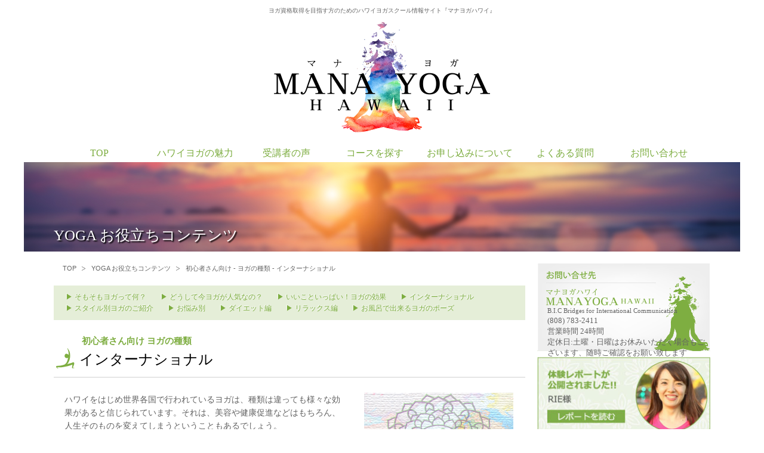

--- FILE ---
content_type: text/html; charset=UTF-8
request_url: https://www.manayoga-hawaii.com/useful/beginner/international.html
body_size: 19753
content:
<!DOCTYPE HTML PUBLIC "-//W3C//DTD HTML 4.01 Transitional//EN" "http://www.w3.org/TR/html4/loose.dtd">
<html>

<head>
  <meta http-equiv="content-type" content="text/html; charset=euc-jp">
  <meta http-equiv="content-style-type" content="text/css">
  <meta http-equiv="content-script-type" content="text/javascript">

  
<title>初心者さん向け ヨガの種類 - インターナショナル｜マナヨガハワイ</title>
<meta name="description" content="近年では、ハワイや日本同様に各国でヨガブームが起こっているため、ヨガはインターナショナルな健康法として世界各国で積極的に受け入れられています。様々なインターナショナルヨガを知り、自分に合ったヨガのスタイルを見つけていくのも良いでしょう。ここではそんなインターナショナルヨガの一部を紹介します。">
<meta name="keywords" content="インターナショナルヨガ,ヨガブーム,ヨガ インストラクター,ヨガ 資格">

  <link rel="shortcut icon" href="/favicon.ico" type="image/vnd.microsoft.icon">
<link rel="icon" href="/favicon.ico" type="image/vnd.microsoft.icon">

<meta name="viewport" content="width=1200px, initial-scale=1.0" />

<link type="text/css" rel="stylesheet" href="/common/css/default.css">

<script type="text/javascript" src="https://ajax.googleapis.com/ajax/libs/jquery/1.8.1/jquery.min.js"></script>
<script type="text/javascript" src="/common/js/jquery.cookie.js" charset="UTF-8"></script>
<script type="text/javascript" src="/common/js/jquery.belatedPNG.min.js" charset="UTF-8"></script>
<script type="text/javascript" src="/common/js/script.js" charset="UTF-8"></script>
<script type="text/javascript" src="/common/js/heightLine.js" charset="UTF-8"></script>

<script>
        $(document).ready(function() {
                var activeUrl = location.pathname.split("/")[1];
                navList = $("#gmenu").find("a");
                         
                navList.each(function(){
                        if(activeUrl == "")
                        {
                                if( $(this).attr("href") == "https://www.manayoga-hawaii.com/" ) {
                                        $(this).addClass("active");
                                }
                        }
                        else if( $(this).attr("href").split("/")[1] == activeUrl ) {
                                $(this).addClass("active");
                        }
                        else if( $(this).attr("href").split("/")[2] == activeUrl ) {
                                $(this).addClass("active");
                        }
                        else if( $(this).attr("href").split("/")[3] == activeUrl ) {
                                $(this).addClass("active");
                        }

                });
        });
</script>

<script>
  (function(i,s,o,g,r,a,m){i['GoogleAnalyticsObject']=r;i[r]=i[r]||function(){
  (i[r].q=i[r].q||[]).push(arguments)},i[r].l=1*new Date();a=s.createElement(o),
  m=s.getElementsByTagName(o)[0];a.async=1;a.src=g;m.parentNode.insertBefore(a,m)
  })(window,document,'script','//www.google-analytics.com/analytics.js','ga');

  ga('create', 'UA-63781838-2', 'auto');
  ga('send', 'pageview');

</script>


  <!-- 以下、ページ毎・追加部分 -->
  <link type="text/css" rel="stylesheet" href="/common/css/international.css">

</head>

<body>
  <h1 class="headerTxt">ヨガ資格取得を目指す方のためのハワイヨガスクール情報サイト『マナヨガハワイ』</h1>
<div id="header">
<a href="https://www.manayoga-hawaii.com/"><img src="https://www.manayoga-hawaii.com/common/img/logo.png" class="pngfix" alt="MANAYOGA HAWAII マナヨガハワイ｜ハワイヨガスクール情報サイト" /></a>
<!-- /header --></div>

<div id="gmenu" class="pngfix">
	<ul>
        <li><a href="https://www.manayoga-hawaii.com/" class="gm01">TOP</a></li>
        <li><a href="https://www.manayoga-hawaii.com/hawaii-yoga/" class="gm02">ハワイヨガの魅力</a></li>
        <li><a href="https://www.manayoga-hawaii.com/voice/" class="gm025">受講者の声</a></li>
        <li><a href="https://www.manayoga-hawaii.com/course/overseas.html" class="gm03">コースを探す</a></li>
        <li><a href="https://www.manayoga-hawaii.com/pay/" class="gm04">お申し込みについて</a></li>
        <li><a href="https://www.manayoga-hawaii.com/faq/" class="gm05">よくある質問</a></li>
        <li><a href="https://www.manayoga-hawaii.com/contact/" class="gm06">お問い合わせ</a></li>
    </ul>

        <div class="gmenu_child">



            <ol class="gm03" id="gm03child">
                <li><a href="https://www.manayoga-hawaii.com/course/overseas.html">ヨガ留学</a></li>
                <li><a href="https://www.manayoga-hawaii.com/course/training.html">認定資格トレーニング</a></li>
                <!-- <li><a href="https://www.manayoga-hawaii.com/course/type.php?tp=3">ワークショップ</a></li> -->
                <!-- <li><a href="https://www.manayoga-hawaii.com/course/yogaretreat.html">ヨガリトリート</a></li> -->
            </ol>


        <!-- /gmenu_child --></div>

<!-- /gmenu --></div>
  <div id="lead">
    <h2>YOGA お役立ちコンテンツ</h2>
    <p><img src="https://www.manayoga-hawaii.com/common/img/useful/instructor/main.jpg" /></p>
    <!-- /lead -->
  </div>

  <div id="wrap">

    <div id="main" class="international">

      <div class="pankuzu">
        <ol>
          <li><a href="https://www.manayoga-hawaii.com/">TOP</a></li>
          <li><a href="https://www.manayoga-hawaii.com/useful/">YOGA お役立ちコンテンツ</a></li>
          <li>初心者さん向け - ヨガの種類 - インターナショナル</li>
        </ol>
      </div>

              <div class="box usefulLink">
            <ul>
                <li>
                	<a href="./">&#9654; そもそもヨガって何？</a>
                </li>
                <li>
                	<a href="popularity.html">&#9654; どうして今ヨガが人気なの？</a>
                </li>
                <li>
                	<a href="effect.html">&#9654; いいこといっぱい！ヨガの効果</a>
                </li>
                <li>
                	<a href="international.html">&#9654; インターナショナル</a>
                </li>
                <li>
                	<a href="style_yoga.html">&#9654; スタイル別ヨガのご紹介</a>
                </li>
                <li>
                	<a href="worries.html">&#9654; お悩み別</a>
                </li>

                <li>
                	<a href="diet.html">&#9654; ダイエット編</a>
                </li>
                <li>
                	<a href="relax.html">&#9654; リラックス編</a>
                </li>
                <li>
                	<a href="bath.html">&#9654; お風呂で出来るヨガのポーズ</a>
                </li>

            </ul>
        </div>
      <h3>初心者さん向け ヨガの種類</h3>

      <h4>インターナショナル</h4>

      <div class="section border">
        <p><img src="/common/img/useful/international/img01.jpg" alt="インターナショナル"
            class="right" />ハワイをはじめ世界各国で行われているヨガは、種類は違っても様々な効果があると信じられています。それは、美容や健康促進などはもちろん、人生そのものを変えてしまうということもあるでしょう。<br>
          そして、ヨガと言って真っ先に浮かぶ国と言えば、インドではないでしょうか。ターバンを巻いたインド人が、何やら難しい表情をしながら難解なポーズをとるイメージがあるでしょう。</p>
        <p>
          そんな風に、インドの方なら誰もがそんなポーズをしていると勘違いしがちですが、実際はこのようなヨガのポーズをとっているのは一部の人たちだけ。インドの方にとってはポーズよりも、「思想や瞑想そのものがヨガだ」という考え方が主流なのです。
        </p>
        <p>
          また近年では、ハワイや日本同様に各国でヨガブームが起こっているため、ヨガはインターナショナルな健康法として世界各国で積極的に受け入れられています。様々なインターナショナルヨガを知り、自分に合ったヨガのスタイルを見つけていくのも良いでしょう。ここではそんなインターナショナルヨガの一部を紹介します。
        </p>
      </div>


      <h5>ニューヨーク（アメリカ）</h5>
      <div class="section newyork">
        <p>
          世界最先端のファッションや音楽が多彩に溢れているように、数多くの種類のヨガをエンジョイすることができるのがニューヨーク。またニューヨークは、今のインターナショナルなヨガブームを巻き起こした発祥の地でもあります。大都会で日々ストレスを抱えた日々を送るニューヨーカーにとって、ヨガは単なる流行だけでは終わらないメジャーなスポーツの１つとして多くの人々に親しまれています。
        </p>
        <p>そして、ここでヨガを体験するのなら、日本でトライしたことがない珍しいヨガにチャレンジするのがおすすめです。</p>
        <p>
          例えば、「反重量ヨガ」というのはご存知でしょうか。これは天井から吊るされた大きなハンモックに体を預け、重力から解放されたポーズを取ることが出来て、今まで体験したことが無い、空中に浮かんでいるような感覚がやみつきになるかもしれません。また、ニューヨークらしくエレガントなスパと併設されたところや、ベジタリアンやビーガン向けのレストランとコラボレーションしているスタイリッシュなヨガスタジオなどもおすすめです。
        </p>
      </div>



      <h5>パリ（フランス）</h5>
      <div class="section paris">
        <p>
          言わずと知れた、ヨーロッパの中心都市パリ。歴史が深く、ファッショナブルで芸術的な文化に溢れた都市でも、やはりヨガは絶大な人気があります。昨今では多くのヨガスタジオが登場し、多くの人々を魅了しています。世界中から人々が集まる、有名な観光名所が点在するパリ中心地だけではなく、ノートルダムの近くには古風な建築物のヨガスタジオが目立ち、中世ヨーロッパの歴史を感じさせてくれます。
        </p>
        <p>
          このようにパリでは、ハワイとはまた違う、ヨーロッパらしい奥深い魅力のレトロ感覚が溢れた、アットホームな種類のヨガスタジオで本格ヨガを体験することが出来るのが魅力です。また盛大なイベントも過去数多く行われていて、2013年にはエッフェル塔の近くにある荘厳な施設で、ヨガレッスンが行われて話題になりました。
        </p>
        <p>
          参加者数はなんと4000人を超え、フランスではこのイベントをきっかけに日常的にヨガを取り入れる文化が根付いたとも言われています。人数などの規模だけではなく、その内容も、元フランス大統領のヨガトレーナーが講師になり、参加者のドレスコードも真っ白なウェア&hellip;など、世界に誇るファッションの街らしい圧巻のイベントとなりました。多くの見どころが溢れるパリですがこんなファッショナブルなヨガのレッスンもおすすめです。
        </p>
      </div>



      <h5>バンコク（タイ）</h5>
      <div class="section bangkok">
        <p>
          タイの人々にとってヨガは、昔から根付いているものです。歴史も古く、タイではその昔１人で森や山にこもって修行をする人々がいて、修行中、長い時間同じ姿勢を保ち瞑想をしなければならず、体がこったり、痛んだりすることを軽減するために編み出されたものがヨガだったと言われています。
        </p>
        <p>
          このように、古くからタイではヨガを行うことが人々に根付き、多彩な種類のヨガを様々な方法で行っています。観光客が多いバンコク市内のメイン通りには、数多くのヨガスタジオが点在し、日本人の講師がレッスンするスタジオも少なくありません。
        </p>
        <p>
          また、スタジオでのレッスンばかりではなく、自宅やコンドミニアムなどに出張レッスンを行うヨガもあり、バンコクに駐在中の日本人夫婦向けのヨガレッスンのクラスが特に人気です。もちろん、日本人だけではなく美意識が高いタイの人々にもとても人気があります。
        </p>
      </div>


      <!-- /main -->
    </div>

    
    <div id="aside">

        <div class="inq">
			<p><img src="https://www.manayoga-hawaii.com/common/img/bg_contact.png" alt="お問い合せ先 マナヨガハワイ MANAYOGA HAWAII" /></p>
			<h2><small><b>B.I.C Bridges for International Communication</b><br>(808) 783-2411<br>営業時間 24時間<br>定休日:土曜・日曜はお休みいただく場合もございます、随時ご確認をお願い致します</small></h2>
        </div>
		<p class="bnr"><a href="https://www.manayoga-hawaii.com/course/report-01.html">
				<img style="width:100%" src="https://www.manayoga-hawaii.com/common/img/bnr-voice.jpg" alt="体験レポートが公開されました!!"></a></p>
		
		<p class="bnr">
			<a href="https://www.manayoga-hawaii.com/useful/" title="YOGA ヨガで心も体もキレイに！！ お役たちコンテンツ">
				<img src="https://www.manayoga-hawaii.com/common/img/bnr_useful.png" alt="YOGA ヨガで心も体もキレイに！！ お役たちコンテンツ" /></a></p>
		
			<p class="bnr">
			<a href="http://blog.exeojapan.com/manayogahawaiicom/" target="_blank" title="スタッフブログ 心や身体がキレイになる情報やハワイの最新ヨガ情報を発信します">
			<img src="https://www.manayoga-hawaii.com/common/img/bnr_staffblog.png" alt="スタッフブログ 心や身体がキレイになる情報やハワイの最新ヨガ情報を発信します" /></a></p>
			
			

		<div class="outbound">
        <p class="bnr">
                <a href="https://kawaiihawaiitour.com/kawaiiwp/" title="カワイイ・ハワイ・ツアー">
                <img src="https://www.manayoga-hawaii.com/common/img/bnr_kawaiihawaii.png" alt="カワイイ・ハワイ・ツアー" />カワイイ・ハワイ・ツアー</a>
                ハワイであなただけのオリジナルツアーをお考えのあなたに！
                </p>

                <p class="bnr">
                <a href="http://www.study-hawaii.jp/" title="スタディハワイ ハワイ留学・語学留学をサポートするサイト">
                <img src="https://www.manayoga-hawaii.com/common/img/bnr_study-hawaii.jpg" alt="スタディハワイ" />スタディハワイ</a>
                ハワイ留学・語学留学をサポートするサイト
                </p>

                <p class="bnr">
                <a href="http://hawaii-yogaschool.com/" title="ヨガアロハアカデミー ハワイでヨガの資格を取得しませんか？">
                <img src="https://www.manayoga-hawaii.com/common/img/bnr_hawaii-yogaschool.jpg" alt="ヨガアロハアカデミー" />ヨガアロハアカデミー</a>
                ハワイでヨガの資格を取得しませんか？
                </p>

                <p class="bnr">
                <a href="http://www.hawaii-fan.net/" title="ハワイファン ハワイ移住計画応援サイト">
                <img src="https://www.manayoga-hawaii.com/common/img/bnr_hawaii-fan.jpg" alt="ハワイファン" />ハワイファン</a>
                ハワイ移住計画応援サイト
                </p>

                <p class="bnr mb0">
                <a href="http://hawaii-dog.com/" title="ハワイドッグ 犬とハワイへ行く為の渡航検疫などサポート!">
                <img src="https://www.manayoga-hawaii.com/common/img/bnr_hawaii-dog.jpg" alt="ハワイドッグ" />ハワイドッグ</a>
                犬とハワイへ行く為の渡航検疫などサポート!
                </p>

		</div>

    <!-- /aside --></div>
    <!-- /wrap -->
  </div>

  <div id="footer">

<p id="page-top"><a href="#wrap">&#9650; PAGE TOP</a></p>

<div id="fmenu">

	<div class="mark heightLine-fmenu">
        <h2><a href="https://www.manayoga-hawaii.com/"><img src="https://www.manayoga-hawaii.com/common/img/logo_ft.png" alt="マナヨガハワイ MANAYOGA HAWAII" width="217" height="112" class="pngfix" /></a></h2>

            <address>
            <small>B.I.C Bridges for International Communication</small>
            (808) 783-2411<small>営業時間 24時間<br>定休日：土曜・日曜はお休みいただく場合もございます、随時ご確認をお願い致します</small>
            </address>
	</div>

<ul class="fm01 heightLine-fmenu">
<li><a href="https://www.manayoga-hawaii.com/hawaii-yoga/">ハワイヨガの魅力</a></li>
<li><a href="https://www.manayoga-hawaii.com/course/overseas.html">ヨガ留学</a></li>
<li><a href="https://www.manayoga-hawaii.com/course/training.html">認定資格トレーニング</a></li>
<!-- <li><a href="https://www.manayoga-hawaii.com/course/type.php?tp=3">ワークショップ</a></li> -->
<li><a href="https://www.manayoga-hawaii.com/course/yogaretreat.html">ヨガリトリート</a></li>
<!-- <li><a href="https://www.manayoga-hawaii.com/news/">お知らせ</a></li> -->
<li><a href="https://www.manayoga-hawaii.com/voice/">受講者の声</a></li>
</ul>


<ul class="fm02 heightLine-fmenu">
<li><a href="https://www.manayoga-hawaii.com/pay/">お申し込み・お支払い・キャンセルについて</a></li>
<li><a href="https://www.manayoga-hawaii.com/faq/">よくある質問</a></li>
<li><a href="https://www.manayoga-hawaii.com/useful/">お役立ちコンテンツ</a></li>
<li><a href="http://blog.exeojapan.com/manayogahawaiicom/" target="_blank"><span class="blank">スタッフブログ</span></a></li>
<li><a href="https://www.manayoga-hawaii.com/contact/">お問い合せ</a></li>
<!-- <li><a href="https://www.exeojapan.com/ssl/studyhawaii/reserve/" target="_blank"><span class="blank">カウンセリング予約</span></a></li> -->
</ul>


<ul class="fm03 heightLine-fmenu">
<li><a href="https://www.manayoga-hawaii.com/company/">運営会社</a></li>
<li><a href="https://www.manayoga-hawaii.com/sitemap/">サイトマップ</a></li>
<li><a href="https://www.manayoga-hawaii.com/menseki/">免責事項</a></li>
<li><a href="javascript: w_open('https://www.manayoga-hawaii.com/contact/privacy.html', 800, 900);">お問い合わせに関する個人情報の取扱い</a></li>
<li><a href="https://www.manayoga-hawaii.com/privacy/">個人情報保護方針</a></li>
</ul>

<!-- /fmenu --></div>

<address>Copyright &copy; マナヨガハワイ｜ハワイヨガスクール情報サイト All Rights Reserved.</address>

<!-- /footer --></div></body>

</html>

--- FILE ---
content_type: text/css
request_url: https://www.manayoga-hawaii.com/common/css/default.css
body_size: 23134
content:
@charset "euc-jp";

/* ============================================================
 * redefinition
 * ============================================================ */

html, body, div, span, object, iframe,
h1, h2, h3, h4, h5, h6, p, blockquote, pre,
abbr, address, cite, code,
del, dfn, img, ins, kbd, q, samp,
small, strong, b, em, i, sub, sup, var,
dl, dt, dd, ol, ul, li,
fieldset, form, label, legend,
table, caption, tbody, tfoot, thead, tr, th, td,
article, aside, canvas, details, figcaption, figure,
footer, header, hgroup, menu, nav, section, summary,
time, mark, audio, video {
	margin: 0;
	padding: 0;
	border: 0;
	outline: 0;
	font-style: normal;
}

article, aside, canvas, details, figcaption, figure, header, footer, hgroup, menu, nav, section, summary { display: block; }

html { font-size: 62.5%; /* 16px * 62.5% = 10px */ }

body {
	position: relative;
	margin: 0 auto;
	font-size: 10px;
	font-size: 1.0rem;
	line-height: 1.6;
	font-family: "�＜�ゃ����","Meiryo","鐚㍼竺 鐚違�眼�激����",osaka,sans-serif;
	word-wrap: break-word;
	overflow-wrap: break-word;
	text-align: center;/* center on ie */
	background: #fff;
}

img { border: 0; vertical-align: bottom; }

li { list-style-type: none; }

table {
	border-spacing: 0;
	empty-cells: show;
	border-collapse: collapse;
}

a {
	opacity: 1;
	filter:;
	text-decoration: underline;
	cursor: pointer !important;
}

a:hover {
	text-decoration: none;
	opacity: 0.7;
	-webkit-transition:all 0.1s linear;
	   -moz-transition:all 0.1s linear;
		 -o-transition:all 0.1s linear;
			transition:all 0.1s linear;
}

a img {
	opacity: 1;
	filter: ;
	border: 0;
	transition: all 0.2s;
	-webkit-transition: all 0.2s;
}

a:hover img {
	opacity: 0.7;
	filter: alpha(opacity=70);
}

/* ============================================================
 * general
 * ============================================================ */

.both { display: block; clear: both; height: 0;/* <div class="both">&nbsp;</div> */ }

.pkg { zoom: 1; }

.pkg:after {
	content:  ".";
	display: block;
	clear: both;
	height: 0;
}

.left { float: left; }
.right { float: right; }

.indent {
	padding-left: 1em;
	text-indent: -1em;
}

.tc { text-align: center !important; }

.tr { text-align: right !important; }

.m0 { margin: 0 !important; }
.p0 { padding: 0 !important; }

.mt-20 { margin-top: -20px !important; }
.mt-15 { margin-top: -15px !important; }
.mt-10 { margin-top: -10px !important; }
.mt-5 { margin-top: -5px !important; }
.mt0 { margin-top: 0 !important; }
.mt5 { margin-top: 5px !important; }
.mt10 { margin-top: 10px !important; }
.mt15 { margin-top: 15px !important; }
.mt20 { margin-top: 20px !important; }
.mt25 { margin-top: 25px !important; }
.mt30 { margin-top: 30px !important; }
.mt35 { margin-top: 35px !important; }
.mt40 { margin-top: 40px !important; }

.mr0 { margin-right: 0 !important; }
.mr5 { margin-right: 5px !important; }
.mr10 { margin-right: 10px !important; }
.mr15 { margin-right: 15px !important; }
.mr20 { margin-right: 20px !important; }
.mr25 { margin-right: 25px !important; }
.mr30 { margin-right: 30px !important; }
.mr35 { margin-right: 35px !important; }
.mr40 { margin-right: 40px !important; }

.mb-20 { margin-bottom: -20px !important; }
.mb-15 { margin-bottom: -15px !important; }
.mb-10 { margin-bottom: -10px !important; }
.mb-5 { margin-bottom: -5px !important; }
.mb0 { margin-bottom: 0 !important; }
.mb5 { margin-bottom: 5px !important; }
.mb10 { margin-bottom: 10px !important; }
.mb15 { margin-bottom: 15px !important; }
.mb20 { margin-bottom: 20px !important; }
.mb25 { margin-bottom: 25px !important; }
.mb30 { margin-bottom: 30px !important; }
.mb35 { margin-bottom: 35px !important; }
.mb40 { margin-bottom: 40px !important; }

.ml0 { margin-left: 0 !important; }
.ml5 { margin-left: 5px !important; }
.ml10 { margin-left: 10px !important; }
.ml15 { margin-left: 15px !important; }
.ml20 { margin-left: 20px !important; }
.ml25 { margin-left: 25px !important; }
.ml30 { margin-left: 30px !important; }
.ml35 { margin-left: 35px !important; }
.ml40 { margin-left: 40px !important; }

.mtb10 { margin-top: 10px !important; margin-bottom: 10px !important; }
.mtb15 { margin-top: 15px !important; margin-bottom: 15px !important; }
.mtb20 { margin-top: 20px !important; margin-bottom: 20px !important; }
.mtb25 { margin-top: 25px !important; margin-bottom: 25px !important; }
.mtb30 { margin-top: 30px !important; margin-bottom: 30px !important; }
.mtb35 { margin-top: 35px !important; margin-bottom: 35px !important; }
.mtb40 { margin-top: 40px !important; margin-bottom: 40px !important; }

.mrl0, .mlr0 { margin-right: 0 !important; margin-left: 0 !important; }
.mrl10, .mlr10 { margin-right: 10px !important; margin-left: 10px !important; }
.mrl15, .mlr15 { margin-right: 15px !important; margin-left: 15px !important; }
.mrl20, .mlr20 { margin-right: 20px !important; margin-left: 20px !important; }
.mrl25, .mlr25 { margin-right: 25px !important; margin-left: 25px !important; }
.mrl30, .mlr30 { margin-right: 30px !important; margin-left: 30px !important; }
.mrl35, .mlr35 { margin-right: 35px !important; margin-left: 35px !important; }
.mrl40, .mlr40 { margin-right: 40px !important; margin-left: 40px !important; }

.pt0 { padding-top: 0 !important; }
.pt5 { padding-top: 5px !important; }
.pt10 { padding-top: 10px !important; }
.pt15 { padding-top: 15px !important; }
.pt20 { padding-top: 20px !important; }
.pt25 { padding-top: 25px !important; }
.pt30 { padding-top: 30px !important; }
.pt35 { padding-top: 35px !important; }
.pt40 { padding-top: 40px !important; }

.pr0 { padding-right: 0 !important; }
.pr5 { padding-right: 5px !important; }
.pr10 { padding-right: 10px !important; }
.pr15 { padding-right: 15px !important; }
.pr20 { padding-right: 20px !important; }
.pr25 { padding-right: 25px !important; }
.pr30 { padding-right: 30px !important; }
.pr35 { padding-right: 35px !important; }
.pr40 { padding-right: 40px !important; }

.pb0 { padding-bottom: 0 !important; }
.pb5 { padding-bottom: 5px !important; }
.pb10 { padding-bottom: 10px !important; }
.pb15 { padding-bottom: 15px !important; }
.pb20 { padding-bottom: 20px !important; }
.pb25 { padding-bottom: 25px !important; }
.pb30 { padding-bottom: 30px !important; }
.pb35 { padding-bottom: 35px !important; }
.pb40 { padding-bottom: 40px !important; }

.pl0 { padding-left: 0 !important; }
.pl5 { padding-left: 5px !important; }
.pl10 { padding-left: 10px !important; }
.pl15 { padding-left: 15px !important; }
.pl20 { padding-left: 20px !important; }
.pl25 { padding-left: 25px !important; }
.pl30 { padding-left: 30px !important; }
.pl35 { padding-left: 35px !important; }
.pl40 { padding-left: 40px !important; }

.w10 { width: 10% !important; }
.w20 { width: 20% !important; }
.w30 { width: 30% !important; }
.w33 { width: 33% !important; }
.w40 { width: 40% !important; }
.w50 { width: 50% !important; }
.w60 { width: 60% !important; }
.w70 { width: 70% !important; }
.w80 { width: 80% !important; }
.w90 { width: 90% !important; }

h2,
#gmenu ul li,
#aside .inq h2,
#footer .mark,
#footer .mark address small {
	font-family: 'Times New Roman', "羝御����", YuMincho, "������������ ProN W3", 'Hiragino Mincho ProN', "HG����E", "鐚㍼竺 鐚井����", 'MS PMincho', serif;
	/font-family: "������������ Pro W4", 'Hiragino Mincho Pro', "HGS����B", "鐚㍼竺 鐚井����", serif;
	font-weight: normal;
}

#aside .inq h2 small {
	font-family: "������������ ProN W3", 'Hiragino Mincho ProN', "HG����E", "鐚㍼竺 鐚井����", 'MS PMincho', serif;
}
#aside .inq h2 small b {
	font-size: 11px;
	font-weight: normal;
}

.blank { background: url(../img/blank.png) no-repeat right center; padding-right: 15px; }

/* ============================================================
 * layout
 * ============================================================ */

#header, #gmenu, #lead, #wrap, #main, #aside, #footer, #fmenu { position: relative; }

#header, #wrap, #fmenu { width: 1100px; margin: 0 auto; }

/* ============================================================
 * header
 * ============================================================ */

#header {
	height: 170px;
	padding: 10px 15px 15px;
	clear: both;
	margin-bottom: 20px;
	z-index: 11;
}

.headerTxt {
	width: 1070px;
	margin: 10px auto 0;
	font-size: 1rem !important;
	font-weight: normal;
	color: #646464 !important;
	/* text-align: left; */
}

/* ============================================================
 * gmenu
 * ============================================================ */

#gmenu {
	width: 1200px;
	margin: 0 auto;
	z-index: 11;
}

#gmenu ul {
	width: 1100px;
	margin: 0 50px;
	overflow: hidden;
}

#gmenu ul li {
	float: left;
	text-align: center;
	font-size: 16px;
	font-size: 1.6rem;
	font-weight:bold\9;
}

*:first-child+html #gmenu ul li {
	font-family: "������������ ProN W3", 'Hiragino Mincho ProN', "HG����E", "鐚㍼竺 鐚井����", 'MS PMincho', serif;
	font-weight: normal;
}

#gmenu ul li a {
	background: #fff;
	padding: 3px 0;
	text-decoration: none;
	color: #7dad40;
	display: block;
}

#gmenu ul li a:hover,
#gmenu ul li a.active {
	background: #7eae41;
	color: #fff;
}

#gmenu ul li a.gm01 {
	width: 153px;
}

#gmenu ul li a.gm02 {
	width: 167px;
}
#gmenu ul li a.gm025 {
	width: 140px;
}

#gmenu ul li a.gm03 {
	width: 155px;
}

#gmenu ul li a.gm04 {
	width: 164px;
}

#gmenu ul li a.gm05 {
	width: 155px;
}

#gmenu ul li a.gm06 {
	width: 160px;
}

#gmenu .gmenu_child {
	position: absolute;
	top: 20px;
	right: 0;
}

#gmenu .gmenu_child ol {
	position: absolute;
	top: 10px;
	right: 0;
	width: 1070px;
	display: none;
	padding: 15px;
	/* background: url(../img/bg_gmenu.png); */
	background: rgba(255,255,255,0.5);
	filter:progid:DXImageTransform.Microsoft.Gradient(GradientType=0,StartColorStr=#80FFFFFF,EndColorStr=#80FFFFFF);
	-ms-filter: progid:DXImageTransform.Microsoft.Gradient(GradientType=0,StartColorStr=#80FFFFFF,EndColorStr=#80FFFFFF);
	z-index: 1;
}

#gmenu .gmenu_child ol:not(:target){
	filter: none;
	-ms-filter: none;
}

#gmenu .gmenu_child ol li {
	float: left;
	font-size: 15px;
	font-size: 1.5rem;
}

#gmenu .gmenu_child ol li a {
	color: #000;
	padding-left: 22px;
	margin-right: 25px;
	background: url(../img/arrow.png) no-repeat left 3px;
	line-height: 1.2;
	white-space: nowrap;
}

#gmenu .gmenu_child ol#gm03child {
	width: 750px;
	z-index: 13;
}

#gmenu .gmenu_child ol#gm04child {
	width: 525px;
	z-index: 13;
}

/* ============================================================
 * lead
 * ============================================================ */

#lead {
	width: 1200px;
	height: 150px;
	margin: 0 auto 20px;
	overflow: hidden;
	position: relative;
}

#lead h2 {
	position: absolute;
	left: 50px;
	bottom: 15px;
	color: #fff;
	font-size: 25px;
	font-size: 2.5rem;
	line-height: 1;
	display: block;
	zoom: 1;
	font-family: "������������ Pro W4", 'Hiragino Mincho Pro', "HGS����B", "鐚㍼竺 鐚井����", serif\9;
	-moz-text-shadow: 2px 2px 2px #000;
	-webkit-text-shadow: 2px 2px 2px #000;
			text-shadow: 2px 2px 2px #000;
	behavior: url(../common/css/PIE.htc);
}

/* ============================================================
 * wrap
 * ============================================================ */

#wrap {
	z-index: 11;
	overflow: hidden;
}

/* ============================================================
 * pagination pankuzu
 * ============================================================ */

#wrap #main .pankuzu {
	margin-bottom: 20px !important;
}

#wrap #main .pankuzu ol {
	overflow: hidden !important;
	display: block !important;
	margin-left: 5px !important;
}

#wrap #main .pankuzu ol li {
	float: left !important;
	color: #646464 !important;
	margin: 0 0 0 10px !important;
	padding: 0 !important;
	font-size: 11px !important;
	font-size: 1.1rem !important;
	width: auto !important;
	background: none !important;
	display: block !important;
}

#wrap #main .pankuzu ol li a {
	color: #646464 !important;
	text-decoration: none !important;
	padding-right: 15px !important;
	background: url(../img/bg_sign.png) no-repeat center right !important;
}

#wrap #main .pankuzu ol li a:hover {
	text-decoration: underline !important;
}

.pagination {
	overflow: hidden;
	position: relative;
	margin-bottom: 20px;
}

.pagination ul {
	float: left;
	left: 50%;
	position: relative;
}

.pagination ul li {
	float: left;
	left: -50%;

	position: relative;
	font-size: 15px;
	font-size: 1.5rem;
	outline: 0;
}

.pagination ul li span,
.pagination ul li a {
	color: #000;
	display: block;
	padding: 7px 10px;
	text-decoration: none;
}

.pagination ul li a:hover {
	text-decoration: underline;
}

.pagination ul li a img {
	margin-top: 2px;
	/margin-top: -22px;
}

.pankuzu + .pagination {
	margin-top: -20px;
}

/* ============================================================
 * main
 * ============================================================ */

#main {
	width: 790px;
	float: left;
	text-align: left;
	color: #000;
	margin-bottom: 20px;
	z-index: 14;
}

#main h2.yoga01,
#main h2.yoga02,
#main h2.yoga03 {
	font-size: 24px;
	font-size: 2.4rem;
	padding: 0 0 10px 43px;
	border-bottom: solid 2px #e6e6e6;
	margin-bottom: 20px;
	position: relative;
}

#main h2.yoga01 { background: url(../img/bg_yoga01.png) no-repeat left -3px; }

#main h2.yoga02 { background: url(../img/bg_yoga02.png) no-repeat left -1px; }

#main h2.yoga03 { background: url(../img/bg_yoga03.png) no-repeat left -3px; }

#main h3.bggreen {
	background: #7eae41;
	padding: 8px 16px;
	color: #fff;
	font-size: 15px;
	font-size: 1.5rem;
	font-weight: normal;
	margin-bottom: 20px;
}

#main h3.textgreen,
#main h4.textgreen {
	padding: 8px 16px;
	color: #7dad40;
	font-size: 15px;
	font-size: 1.5rem;
}

#main .box {
	display: block;
	position: relative;
}

#main .box h3 {
	font-size: 15px;
	font-size: 1.5rem;
}

#main .usefulLink {
	background: #e5eed8;
	padding: 10px 10px 10px 20px;
	margin: 0 0 15px;
}

#main .box.usefulLink p {
	margin: 0;
}

#main .box.usefulLink ul {
	overflow: hidden;
}

#main .box.usefulLink ul li {
	float: left;
	font-size: 12px;
	font-size: 1.2rem;
	margin: 0 2em 0 0;
	width: auto;
}

#main .box.usefulLink ul li a {
	background: none;
	color: #7dad40;
	text-decoration: none;
	white-space: nowrap;
	   -moz-text-shadow: -1px -1px 1px rgba(255, 255, 255, 1);
	-webkit-text-shadow: -1px -1px 1px rgba(255, 255, 255, 1);
		-ms-text-shadow: -1px -1px 1px rgba(255, 255, 255, 1);
			text-shadow: -1px -1px 1px rgba(255, 255, 255, 1);
}

#main p {
	font-size: 14px;
	font-size: 1.4rem;
	line-height: 1.6;
	color: #636363;
	margin-right: 18px;
	margin-left: 18px;
}

#main .box p {
	margin-right: 0;
	margin-left: 0;
}

#main em {
	color: #7dad40;
}

#main i {
	color: #b62f0f;
}

/* ============================================================
 * table
 * ============================================================ */

#main .tblgreen table,
#main .tblgreen table th,
#main .tblgreen table td,
#main .tblgray table,
#main .tblgray table th,
#main .tblgray table td {
	position: relative;
}

#main .tblgreen table {
	border: 1px solid #e5eed8;
}

#main .tblgreen table th {
	background: #e6efda;
	padding: 20px 10px 20px 18px;
	font-weight: normal;
	border-bottom: solid 1px #fff;
	width: 178px;
	vertical-align: top;
}

#main .tblgreen table td {
	padding: 15px 10px;
	border-bottom: solid 1px #e5eed8;
}

#main .tblgreen table th,
#main .tblgreen table td {
	text-align: left;
	font-size: 14px;
	font-size: 1.4rem;
	color: #636363;
}

#main .tblgray table {
	border: 1px solid #e6e6e6;
}

#main .tblgray table th {
	background: #e6e6e6;
	padding: 20px 10px 20px 18px;
	font-weight: normal;
	border-bottom: solid 1px #fff;
	width: 155px !important;
	vertical-align: top;
}

#main .tblgray table th.th2 {
	background: #f2f2f2;
	border-bottom: solid 1px #e6e6e6;
	width: 118px !important;
}

#main .tblgray table td {
	padding: 15px 10px;
	border-bottom: solid 1px #e6e6e6;
}

#main .tblgray table th,
#main .tblgray table td {
	text-align: left;
	font-size: 14px;
	font-size: 1.4rem;
	color: #4d4d4d;
}

#main .tblgreen .none,
#main .tblgray .none {
	border-bottom: none !important;
}

#main .border {
	border-bottom: solid 1px #e6e6e6;
}

/* ============================================================
 * button
 * ============================================================ */

a.button {
	display: block;
	padding: 16px 34px 12px 14px;
	font-size: 15px;
	font-size: 1.5rem;
	text-decoration: none;
	color: #fff !important;
}

.green { background: #7dad40 url(../img/arrow3.png) no-repeat center right; text-align: left; }

.gray { background: #c0c0c0 url(../img/arrow4.png) no-repeat center right; text-align: left; }

.close { background: #7eae41; text-align: center; padding: 8px 10px 4px !important; width: 130px !important; }

.btnArea {
	width: 580px;
	margin: 40px auto;
	clear: both;
	display: block;
	overflow: hidden;
	position: relative;
}

.btnArea a.button {
	float: left;
	margin: 0 20px;
	width: 200px;
}

.btnArea.tc a.button {
	float: none;
	margin: 0 auto;
}

/* ============================================================
 * aside
 * ============================================================ */

#aside {
	width: 290px;
	margin: 0 0 40px 810px;
	z-index: 9;
}

#aside .inq {
	text-align: left;
	position: relative;
	margin-bottom: 10px;
}

#aside .inq h2 {
	text-align: left;
	position: absolute;
	top: 72px;
	left: 1px;
	font-size: 24px;
	font-size: 2.4rem;
	line-height: 1.4;
	color: #636363;
	margin-left: 16px;
}

#aside .inq h2 a {
	color: #636363;
	text-decoration: none;
}

#aside .inq h2 small {
	font-size: 13px;
	font-size: 1.3rem;
	display: block;
}

#aside .news h2 {
	text-align: left;
	font-size: 20px;
	font-size: 2.0rem;
	line-height: 1.4;
	padding: 7px 10px 4px 20px;
	background: #e6e6e6;
	position: relative;
}

#aside .news h2 span a {
	position: absolute;
	top: 9px;
	right: 20px;
	font-size: 15px;
	font-size: 1.5rem;
	color: #7dad40;
	font-family: 'Lucida Grande', 'Hiragino Kaku Gothic ProN', Meiryo, sans-serif;
	background: #e6e6e6;
}

#aside .news,
#aside .bnr {
	margin-bottom: 20px;
}

#aside .news dl {
	text-align: left;
	border-bottom: solid 1px #e6e6e6;
	margin: 15px 0;
	padding-bottom: 20px;
}

#aside .news dl dt a {
	font-weight: bold;
	margin-left: 20px;
	background: #fff url(../img/arrow.png) no-repeat left top;
	font-size: 14px;
	font-size: 1.4rem;
	line-height: 1.8;
	padding-left: 22px;
	margin-bottom: 10px;
	color: #000;
	display: block;
	line-height: 1.5;
}

#aside .news dl dd {
	font-size: 13px;
	font-size: 1.3rem;
	color: #636363;
	margin: 0 0 0 40px;
}

#aside .news dl dt small {
	display: block;
}

#aside .outbound {
	background: #e5e5e5;
	padding: 20px;
	overflow: hidden;
	text-align: left;
}

#aside .outbound .bnr {
	margin-bottom: 15px;
	font-size: 12px;
	font-size: 1.2rem;
	color: #636363;
}

#aside .outbound .bnr a {
	display: block;
	font-size: 15px;
	font-size: 1.5rem;
	color: #72abba;
	font-weight: bold;
	background: #e5e5e5;
}

#aside .outbound .bnr a img {
	margin-bottom: 5px;
}

/* ============================================================
 * footer
 * ============================================================ */

#footer {
	clear: both;
	background: #b1b1b1;
	position: relative;
	padding-top: 20px;
}

#footer #fmenu {
	clear: both;
	overflow: hidden;
}

#footer #fmenu ul {
	display: block;
	float: left;
	padding: 20px 0;
	text-align: left;
	border-right: solid 1px #717171;
	border-left: solid 1px #e0e0e0;
	line-height: 2.5;
}

#footer #fmenu ul li {
	font-size: 12px;
	font-size: 1.2rem;
	color: #444;
}

#footer #fmenu ul li a {
	background-position: -8px 6px;
	text-decoration: none;
	color: #000;
	padding-left: 1em;
}

#footer #fmenu ul li a:hover {
  background: url(../img/bg_sign.png) no-repeat 2px 6px;
  text-decoration: underline;
}

#footer #fmenu ul.fm01 {
	padding-left: 20px;
	width: 215px;
}

#footer #fmenu ul.fm02 {
	padding-left: 20px;
	width: 285px;
	/width: 270px;
}

#footer #fmenu ul.fm03 {
	padding-left: 20px;
	border-right: solid 1px #b1b1b1;
}

#footer .mark {
	padding-top: 20px;
	float: left;
	width: 300px;
	border-right: solid 1px #717171;
}

#footer .mark a {
	color: #fff;
	text-decoration: none;
}

#footer .mark address {
	background: #b1b1b1;
	color: #fff;
	font-size: 25px;
	font-size: 2.5rem;
	margin-top: 0;
	padding: 0;
	position: relative;
	display: block;
	zoom: 1;
	   -moz-text-shadow: 2px 2px 2px #717171;
	-webkit-text-shadow: 2px 2px 2px #717171;
			text-shadow: 2px 2px 2px #717171;
	behavior: url(../common/css/PIE.htc);
}

#footer .mark address small {
	display: block;
	font-size: 13px;
	font-size: 1.3rem;
}

#footer address {
	background: url(../img/bg_footer.png) repeat-x top;
	font-size: 12px;
	font-size: 1.2rem;
	clear: both;
	display: block;
	margin-top: 20px;
	padding: 10px;
}

img[src*="logo_ft.png"] {
	margin-bottom: 10px;
}

/* ============================================================
 * �帥�����潟��
 * ============================================================ */

.course_tab_links{
	margin: 10px 0 20px !important;
	padding: 0 0 0 10px;
	border-bottom: 2px solid #7EAE41;
}
.course_tab_links a{
	display: inline-block;
	width: 112px;
	/*width: 150px;*/
	height: 24px;
	padding: 8px 0 8px 25px;
	margin: 0 0 0 11px;
	background: url(../img/arrow.png) no-repeat 5px 12px #ECF3E3;
	font-size: 15px;
	font-size: 1.5rem;
	line-height: 24px;
	text-decoration: underline;
	color: #000;
	vertical-align: top;
}
.course_tab_links a.on,
.course_tab_links a:hover{
	opacity: 1;
	filter:;
	background: url(../img/arrow.png) no-repeat 5px 12px #D8E7C6;
	text-decoration: none;
}

/* ============================================================
 * cleafix
 * ============================================================ */

/*float clear*/
.clearfix:after {
    content: ".";
    display: block;
    height: 0;
    clear: both;
    visibility: hidden;
}

.clearfix {
    display: inline-block;
    min-height: 1%; /* for IE 7*/
}

/* Hides from IE-mac \*/
*html .clearfix {
    height: 1%;
}
.clearfix {
    display: block;
}

/* ============================================================
 * ���若�吾��������
 * ============================================================ */

#page-top {
    position: fixed;
    bottom: 20px;
    right: 20px;
    z-index: 60;
}

#page-top a {
    background: #666;
    text-decoration: none;
    color: #fff;
    width: 100px;
    padding: 20px 0;
    text-align: center;
    display: block;
			border-radius: 8px;
	-webkit-border-radius: 8px;
	   -moz-border-radius: 8px;
	behavior: url(https://www.manayoga-hawaii.com/common/css/PIE.htc);
}

#page-top a:hover {
    text-decoration: none;
    background: #999;
}

.f14 {
  font-size: 14px;
  font-size: 1.4rem;
  line-height: 1.6;
  color: #636363;
}

.ml30 {
	margin-left: 30px;
}

.indent-li li {
	padding-left: 1em;
	text-indent: -1em;
}

/**/
.movie-list iframe {
	max-width: 100%;
	height: auto;
	vertical-align: top;
}
.movie-list {
	overflow: hidden;
}
.movie-list>li {
	width: 31.66%;
	float: left;
	margin-left: 2.5%;
}
.movie-list>li:nth-child(3n + 1) {
	margin-left: 0;
	clear: both;
}
.movie-list>li:nth-child(n + 4) {
	margin-top: 4%;
}
.movie-list p {
	margin: 0 !important;
	padding: 3% 0 0;
}


--- FILE ---
content_type: text/css
request_url: https://www.manayoga-hawaii.com/common/css/international.css
body_size: 2159
content:
@charset "euc-jp";

/* ============================================================
 * 鐔ワ�鐔ワ�鐔ラ��鐔� 鐔わ修鐔わ修鐔わ蹴鐔わ�鐔わ修鐔わ�鐔わ�鐔わ修鐔￥終 鐔ラ��鐔�修鐓�鐔後�鐓�
 * ============================================================ */

#main.international a {
  color: #4169E1;
}

#main.international h3 {
	padding: 8px 47px 0px;
	color: #7dad40;
	font-size: 15px;
	font-size: 1.5rem;
}

#main.international h4 {
	font-size: 24px;
	font-size: 2.4rem;
	padding: 0 0 10px 43px;
	border-bottom: solid 2px #e6e6e6;
	margin-bottom: 25px;
	position: relative;
	background: url(/common/img/bg_yoga01.png) no-repeat left -3px;
	font-family: 'Times New Roman', "鐓�膀駈�鐓�鐔�", YuMincho, "鐔ワ�鐔ラ�鐔�愁鐓�鐓�鐓�鐓�鐔� ProN W3", 'Hiragino Mincho ProN', "HG鐓�鐓�鐓�鐔�E", "鐔ｏ�鐔ｏ� 鐔ｏ�鐓�鐓�鐓�鐔�", 'MS PMincho', serif;
	/font-family: "鐔ワ�鐔ラ�鐔�愁鐓�鐓�鐓�鐓�鐔� Pro W4", 'Hiragino Mincho Pro', "HGS鐓�鐓�鐓�鐔�B", "鐔ｏ�鐔ｏ� 鐔ｏ�鐓�鐓�鐓�鐔�", serif;
	font-weight: normal;
}

#main.international h5 {
	background: #7eae41;
	padding: 6px 16px 4px;
	color: #fff;
	font-size: 15px;
	font-size: 1.5rem;
	font-weight: 600;
	margin: 0 0 20px;
	position: relative;
}

#main.international .section p {
	margin-bottom: 18px;
}

#main.international .section {
	position: relative;
	margin-bottom: 30px;
}

#main.international .section.border {
	border-bottom: solid 1px #e5e5e5;
	padding-bottom: 10px;
	overflow: hidden;
}

#main.international .section.border p img.right {
	margin: 0 2px 10px 30px;
}

#main.international .section.newyork p,
#main.international .section.paris p,
#main.international .section.bangkok p {
	padding-left: 205px;
}

#main.international .section.newyork,
#main.international .section.paris,
#main.international .section.bangkok {
	background-repeat: no-repeat;
	background-position: left top;
}

#main.international .section.newyork {
	background-image: url(/common/img/useful/international/bg01.jpg);
	min-height: 363px;
}

#main.international .section.paris {
	background-image: url(/common/img/useful/international/bg02.jpg);
	min-height: 425px;
}

#main.international .section.bangkok {
	background-image: url(/common/img/useful/international/bg03.jpg);
	min-height: 325px;
}


--- FILE ---
content_type: text/plain
request_url: https://www.google-analytics.com/j/collect?v=1&_v=j102&a=701216615&t=pageview&_s=1&dl=https%3A%2F%2Fwww.manayoga-hawaii.com%2Fuseful%2Fbeginner%2Finternational.html&ul=en-us%40posix&dt=%E5%88%9D%E5%BF%83%E8%80%85%E3%81%95%E3%82%93%E5%90%91%E3%81%91%20%E3%83%A8%E3%82%AC%E3%81%AE%E7%A8%AE%E9%A1%9E%20-%20%E3%82%A4%E3%83%B3%E3%82%BF%E3%83%BC%E3%83%8A%E3%82%B7%E3%83%A7%E3%83%8A%E3%83%AB%EF%BD%9C%E3%83%9E%E3%83%8A%E3%83%A8%E3%82%AC%E3%83%8F%E3%83%AF%E3%82%A4&sr=1280x720&vp=1280x720&_u=IEBAAEABAAAAACAAI~&jid=988615794&gjid=1977889741&cid=945533852.1769085711&tid=UA-63781838-2&_gid=574661873.1769085711&_r=1&_slc=1&z=202579457
body_size: -452
content:
2,cG-7JT9TBB50L

--- FILE ---
content_type: application/javascript
request_url: https://www.manayoga-hawaii.com/common/js/script.js
body_size: 3529
content:
// *******************************************************
// jquery.belatedPNG.min.js
// *******************************************************

$(function(){

// belatedPNG
	if(! $.support.opacity && !! ActiveXObject){
		$(".pngfix").fixPng();
	}

});

// *******************************************************
// class内の<a>リンクを全て別窓にする
// *******************************************************

$(function(){
  $('.outbound a').click(function(){
    window.open(this.href, '_blank');
    return false;
  });
});

// *******************************************************
// グローバルメニュー下部展開
// *******************************************************

$(function(){
	$(".gm01").hover(
		function(){
			$("#gm01child").stop(true,true).show();
		},
		function(){
			$("#gm01child").stop(true,true).fadeOut("fast");}
	);
	$(".gm02").hover(
		function(){
			$("#gm02child").stop(true,true).show();
		},
		function(){
			$("#gm02child").stop(true,true).fadeOut("fast");}
	);
	$(".gm03").hover(
		function(){
			$("#gm03child").stop(true,true).show();
		},
		function(){
			$("#gm03child").stop(true,true).fadeOut("fast");}
	);
	$(".gm04").hover(
		function(){
			$("#gm04child").stop(true,true).show();
		},
		function(){
			$("#gm04child").stop(true,true).fadeOut("fast");}
	);
	$(".gm05").hover(
		function(){
			$("#gm05child").stop(true,true).show();
		},
		function(){
			$("#gm05child").stop(true,true).fadeOut("fast");}
	);
	$(".gm06").hover(
		function(){
			$("#gm06child").stop(true,true).show();
		},
		function(){
			$("#gm06child").stop(true,true).fadeOut("fast");}
	);
});

// *******************************************************
// 汎用ポップアップ
// *******************************************************

function w_open( URL , winX , winY ){
	window.open( URL ,"_blank","width=" + winX + ",height=" + winY + ",location=no,menubar=no,scrollbars=yes,status=no,toolbar=no");
}

// *******************************************************
// ページ内ジャンプ2種
// *******************************************************

$(function() {

	//ページ内スクロール
	$(".jump").click(function () {
	var i = $(".jump").index(this)
	var p = $(".landing").eq(i).offset().top;
	$('html,body').animate({ scrollTop: p }, 'fast');
	return false;
	});
	
	//ページ上部へ戻る
	$(".btntop").click(function () {
	$('html,body').animate({ scrollTop: 0 }, 'fast');
	return false;
	});

});

// *******************************************************
// 道案内・アクセス
// *******************************************************

function route_change( Num,MaxNUM ){
	document.getElementById("route_" + Num).style.display = "";
	for( i = 1; i<=MaxNUM; i++ ){
		if( i != Num ) document.getElementById("route_" + i).style.display = "none";
	}
}

function route2_change( Num,MaxNUM ){
	document.getElementById("route2_" + Num).style.display = "";
	for( i = 1; i<=MaxNUM; i++ ){
		if( i != Num ) document.getElementById("route2_" + i).style.display = "none";
	}
}


// *******************************************************
// ページトップへ
// *******************************************************


$(function() {
	 var topBtn = $('#page-top');
	 topBtn.hide();
	 //スクロールが100に達したらボタン表示
		 $(window).scroll(function () {
			 if ($(this).scrollTop() > 100) {
				 topBtn.fadeIn();
				 } else {
				 topBtn.fadeOut();
				}
			 });
			 //スクロールしてトップ
			 topBtn.click(function () {
				 $('body,html').animate({
				 scrollTop: 0
			 }, 500);
		 return false;
	});
});